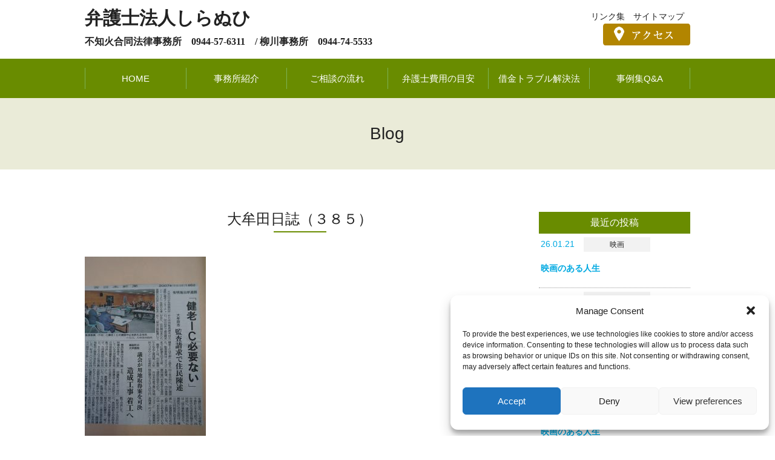

--- FILE ---
content_type: text/html; charset=UTF-8
request_url: https://shiranuhi-law.com/blog/nagao-blog/444.html
body_size: 50738
content:
<!DOCTYPE html>
<html lang="ja">
<head>
<meta charset="UTF-8">

<title>大牟田日誌（３８５） | 弁護士法人しらぬひ　大牟田不知火合同法律事務所 柳川事務所</title>
<meta name="Keywords" content="大牟田日誌（３８５） , 借金,多重債務,大牟田,柳川,弁護士,相談,離婚,遺産相続,刑事,民事,不知火合同法律事務所" />
<meta name="Description" content="大牟田日誌（３８５） | 暮らしの中の権利を守る、福岡県大牟田市・柳川市の法律事務所です。" />
<meta name="viewport" content="width=device-width, initial-scale=1">
<meta http-equiv="X-UA-Compatible" content="IE=edge"
<link rel="shortcut icon" href="https://shiranuhi-law.com/wordpress/wp-content/themes/shiranuhi-law/images/favicon.ico">
<link rel="stylesheet" href="https://shiranuhi-law.com/wordpress/wp-content/themes/shiranuhi-law/style.css" media="screen">
<script src="https://ajax.googleapis.com/ajax/libs/jquery/1.11.2/jquery.min.js"></script>
<script src="https://shiranuhi-law.com/wordpress/wp-content/themes/shiranuhi-law/js/to-top.js"></script><script>
$(function(){
   $('a[href^=#]').click(function() {
      var speed = 400; 
      var href= $(this).attr("href");
      var target = $(href == "#" || href == "" ? 'html' : href);
      var position = target.offset().top;
      $('body,html').animate({scrollTop:position}, speed, 'swing');
      return false;
   });
});
</script>
<script>
    $(function(){
        var device = navigator.userAgent;
        if((device.indexOf('iPhone') > 0 && device.indexOf('iPad') == -1) || device.indexOf('iPod') > 0 || device.indexOf('Android') > 0){
            $(".tel").wrap('<a href="tel:0944576311"></a>');
        }
    });
</script>
<script>
    $(function(){
        $(".globNav-toggle").on("click", function() {
            $(this).next().slideToggle();
        });
    });
</script>
<script type="text/javascript">
jQuery(function($) {  
var nav    = $('#globalnavi'),
    offset = nav.offset();  
$(window).scroll(function () {
  if($(window).scrollTop() > offset.top) {
    nav.addClass('fixed');
  } else {
    nav.removeClass('fixed');
  }
});  
});
</script>
<script type="text/javascript">
/* <![CDATA[ */
window.JetpackScriptData = {"site":{"icon":"","title":"弁護士法人しらぬひ　大牟田不知火合同法律事務所 柳川事務所","host":"unknown","is_wpcom_platform":false}};
/* ]]> */
</script>
<meta name='robots' content='max-image-preview:large' />
<link rel="alternate" type="application/rss+xml" title="弁護士法人しらぬひ　大牟田不知火合同法律事務所 柳川事務所 &raquo; フィード" href="https://shiranuhi-law.com/wordpress/feed" />
<link rel="alternate" type="application/rss+xml" title="弁護士法人しらぬひ　大牟田不知火合同法律事務所 柳川事務所 &raquo; コメントフィード" href="https://shiranuhi-law.com/wordpress/comments/feed" />
<link rel="alternate" type="application/rss+xml" title="弁護士法人しらぬひ　大牟田不知火合同法律事務所 柳川事務所 &raquo; 大牟田日誌（３８５） のコメントのフィード" href="https://shiranuhi-law.com/wordpress/blog/nagao-blog/444.html/feed" />
<link rel="alternate" title="oEmbed (JSON)" type="application/json+oembed" href="https://shiranuhi-law.com/wordpress/wp-json/oembed/1.0/embed?url=https%3A%2F%2Fshiranuhi-law.com%2Fwordpress%2Fblog%2Fnagao-blog%2F444.html" />
<link rel="alternate" title="oEmbed (XML)" type="text/xml+oembed" href="https://shiranuhi-law.com/wordpress/wp-json/oembed/1.0/embed?url=https%3A%2F%2Fshiranuhi-law.com%2Fwordpress%2Fblog%2Fnagao-blog%2F444.html&#038;format=xml" />
<style id='wp-img-auto-sizes-contain-inline-css' type='text/css'>
img:is([sizes=auto i],[sizes^="auto," i]){contain-intrinsic-size:3000px 1500px}
/*# sourceURL=wp-img-auto-sizes-contain-inline-css */
</style>
<style id='wp-emoji-styles-inline-css' type='text/css'>

	img.wp-smiley, img.emoji {
		display: inline !important;
		border: none !important;
		box-shadow: none !important;
		height: 1em !important;
		width: 1em !important;
		margin: 0 0.07em !important;
		vertical-align: -0.1em !important;
		background: none !important;
		padding: 0 !important;
	}
/*# sourceURL=wp-emoji-styles-inline-css */
</style>
<style id='wp-block-library-inline-css' type='text/css'>
:root{--wp-block-synced-color:#7a00df;--wp-block-synced-color--rgb:122,0,223;--wp-bound-block-color:var(--wp-block-synced-color);--wp-editor-canvas-background:#ddd;--wp-admin-theme-color:#007cba;--wp-admin-theme-color--rgb:0,124,186;--wp-admin-theme-color-darker-10:#006ba1;--wp-admin-theme-color-darker-10--rgb:0,107,160.5;--wp-admin-theme-color-darker-20:#005a87;--wp-admin-theme-color-darker-20--rgb:0,90,135;--wp-admin-border-width-focus:2px}@media (min-resolution:192dpi){:root{--wp-admin-border-width-focus:1.5px}}.wp-element-button{cursor:pointer}:root .has-very-light-gray-background-color{background-color:#eee}:root .has-very-dark-gray-background-color{background-color:#313131}:root .has-very-light-gray-color{color:#eee}:root .has-very-dark-gray-color{color:#313131}:root .has-vivid-green-cyan-to-vivid-cyan-blue-gradient-background{background:linear-gradient(135deg,#00d084,#0693e3)}:root .has-purple-crush-gradient-background{background:linear-gradient(135deg,#34e2e4,#4721fb 50%,#ab1dfe)}:root .has-hazy-dawn-gradient-background{background:linear-gradient(135deg,#faaca8,#dad0ec)}:root .has-subdued-olive-gradient-background{background:linear-gradient(135deg,#fafae1,#67a671)}:root .has-atomic-cream-gradient-background{background:linear-gradient(135deg,#fdd79a,#004a59)}:root .has-nightshade-gradient-background{background:linear-gradient(135deg,#330968,#31cdcf)}:root .has-midnight-gradient-background{background:linear-gradient(135deg,#020381,#2874fc)}:root{--wp--preset--font-size--normal:16px;--wp--preset--font-size--huge:42px}.has-regular-font-size{font-size:1em}.has-larger-font-size{font-size:2.625em}.has-normal-font-size{font-size:var(--wp--preset--font-size--normal)}.has-huge-font-size{font-size:var(--wp--preset--font-size--huge)}.has-text-align-center{text-align:center}.has-text-align-left{text-align:left}.has-text-align-right{text-align:right}.has-fit-text{white-space:nowrap!important}#end-resizable-editor-section{display:none}.aligncenter{clear:both}.items-justified-left{justify-content:flex-start}.items-justified-center{justify-content:center}.items-justified-right{justify-content:flex-end}.items-justified-space-between{justify-content:space-between}.screen-reader-text{border:0;clip-path:inset(50%);height:1px;margin:-1px;overflow:hidden;padding:0;position:absolute;width:1px;word-wrap:normal!important}.screen-reader-text:focus{background-color:#ddd;clip-path:none;color:#444;display:block;font-size:1em;height:auto;left:5px;line-height:normal;padding:15px 23px 14px;text-decoration:none;top:5px;width:auto;z-index:100000}html :where(.has-border-color){border-style:solid}html :where([style*=border-top-color]){border-top-style:solid}html :where([style*=border-right-color]){border-right-style:solid}html :where([style*=border-bottom-color]){border-bottom-style:solid}html :where([style*=border-left-color]){border-left-style:solid}html :where([style*=border-width]){border-style:solid}html :where([style*=border-top-width]){border-top-style:solid}html :where([style*=border-right-width]){border-right-style:solid}html :where([style*=border-bottom-width]){border-bottom-style:solid}html :where([style*=border-left-width]){border-left-style:solid}html :where(img[class*=wp-image-]){height:auto;max-width:100%}:where(figure){margin:0 0 1em}html :where(.is-position-sticky){--wp-admin--admin-bar--position-offset:var(--wp-admin--admin-bar--height,0px)}@media screen and (max-width:600px){html :where(.is-position-sticky){--wp-admin--admin-bar--position-offset:0px}}

/*# sourceURL=wp-block-library-inline-css */
</style><style id='global-styles-inline-css' type='text/css'>
:root{--wp--preset--aspect-ratio--square: 1;--wp--preset--aspect-ratio--4-3: 4/3;--wp--preset--aspect-ratio--3-4: 3/4;--wp--preset--aspect-ratio--3-2: 3/2;--wp--preset--aspect-ratio--2-3: 2/3;--wp--preset--aspect-ratio--16-9: 16/9;--wp--preset--aspect-ratio--9-16: 9/16;--wp--preset--color--black: #000000;--wp--preset--color--cyan-bluish-gray: #abb8c3;--wp--preset--color--white: #ffffff;--wp--preset--color--pale-pink: #f78da7;--wp--preset--color--vivid-red: #cf2e2e;--wp--preset--color--luminous-vivid-orange: #ff6900;--wp--preset--color--luminous-vivid-amber: #fcb900;--wp--preset--color--light-green-cyan: #7bdcb5;--wp--preset--color--vivid-green-cyan: #00d084;--wp--preset--color--pale-cyan-blue: #8ed1fc;--wp--preset--color--vivid-cyan-blue: #0693e3;--wp--preset--color--vivid-purple: #9b51e0;--wp--preset--gradient--vivid-cyan-blue-to-vivid-purple: linear-gradient(135deg,rgb(6,147,227) 0%,rgb(155,81,224) 100%);--wp--preset--gradient--light-green-cyan-to-vivid-green-cyan: linear-gradient(135deg,rgb(122,220,180) 0%,rgb(0,208,130) 100%);--wp--preset--gradient--luminous-vivid-amber-to-luminous-vivid-orange: linear-gradient(135deg,rgb(252,185,0) 0%,rgb(255,105,0) 100%);--wp--preset--gradient--luminous-vivid-orange-to-vivid-red: linear-gradient(135deg,rgb(255,105,0) 0%,rgb(207,46,46) 100%);--wp--preset--gradient--very-light-gray-to-cyan-bluish-gray: linear-gradient(135deg,rgb(238,238,238) 0%,rgb(169,184,195) 100%);--wp--preset--gradient--cool-to-warm-spectrum: linear-gradient(135deg,rgb(74,234,220) 0%,rgb(151,120,209) 20%,rgb(207,42,186) 40%,rgb(238,44,130) 60%,rgb(251,105,98) 80%,rgb(254,248,76) 100%);--wp--preset--gradient--blush-light-purple: linear-gradient(135deg,rgb(255,206,236) 0%,rgb(152,150,240) 100%);--wp--preset--gradient--blush-bordeaux: linear-gradient(135deg,rgb(254,205,165) 0%,rgb(254,45,45) 50%,rgb(107,0,62) 100%);--wp--preset--gradient--luminous-dusk: linear-gradient(135deg,rgb(255,203,112) 0%,rgb(199,81,192) 50%,rgb(65,88,208) 100%);--wp--preset--gradient--pale-ocean: linear-gradient(135deg,rgb(255,245,203) 0%,rgb(182,227,212) 50%,rgb(51,167,181) 100%);--wp--preset--gradient--electric-grass: linear-gradient(135deg,rgb(202,248,128) 0%,rgb(113,206,126) 100%);--wp--preset--gradient--midnight: linear-gradient(135deg,rgb(2,3,129) 0%,rgb(40,116,252) 100%);--wp--preset--font-size--small: 13px;--wp--preset--font-size--medium: 20px;--wp--preset--font-size--large: 36px;--wp--preset--font-size--x-large: 42px;--wp--preset--spacing--20: 0.44rem;--wp--preset--spacing--30: 0.67rem;--wp--preset--spacing--40: 1rem;--wp--preset--spacing--50: 1.5rem;--wp--preset--spacing--60: 2.25rem;--wp--preset--spacing--70: 3.38rem;--wp--preset--spacing--80: 5.06rem;--wp--preset--shadow--natural: 6px 6px 9px rgba(0, 0, 0, 0.2);--wp--preset--shadow--deep: 12px 12px 50px rgba(0, 0, 0, 0.4);--wp--preset--shadow--sharp: 6px 6px 0px rgba(0, 0, 0, 0.2);--wp--preset--shadow--outlined: 6px 6px 0px -3px rgb(255, 255, 255), 6px 6px rgb(0, 0, 0);--wp--preset--shadow--crisp: 6px 6px 0px rgb(0, 0, 0);}:where(.is-layout-flex){gap: 0.5em;}:where(.is-layout-grid){gap: 0.5em;}body .is-layout-flex{display: flex;}.is-layout-flex{flex-wrap: wrap;align-items: center;}.is-layout-flex > :is(*, div){margin: 0;}body .is-layout-grid{display: grid;}.is-layout-grid > :is(*, div){margin: 0;}:where(.wp-block-columns.is-layout-flex){gap: 2em;}:where(.wp-block-columns.is-layout-grid){gap: 2em;}:where(.wp-block-post-template.is-layout-flex){gap: 1.25em;}:where(.wp-block-post-template.is-layout-grid){gap: 1.25em;}.has-black-color{color: var(--wp--preset--color--black) !important;}.has-cyan-bluish-gray-color{color: var(--wp--preset--color--cyan-bluish-gray) !important;}.has-white-color{color: var(--wp--preset--color--white) !important;}.has-pale-pink-color{color: var(--wp--preset--color--pale-pink) !important;}.has-vivid-red-color{color: var(--wp--preset--color--vivid-red) !important;}.has-luminous-vivid-orange-color{color: var(--wp--preset--color--luminous-vivid-orange) !important;}.has-luminous-vivid-amber-color{color: var(--wp--preset--color--luminous-vivid-amber) !important;}.has-light-green-cyan-color{color: var(--wp--preset--color--light-green-cyan) !important;}.has-vivid-green-cyan-color{color: var(--wp--preset--color--vivid-green-cyan) !important;}.has-pale-cyan-blue-color{color: var(--wp--preset--color--pale-cyan-blue) !important;}.has-vivid-cyan-blue-color{color: var(--wp--preset--color--vivid-cyan-blue) !important;}.has-vivid-purple-color{color: var(--wp--preset--color--vivid-purple) !important;}.has-black-background-color{background-color: var(--wp--preset--color--black) !important;}.has-cyan-bluish-gray-background-color{background-color: var(--wp--preset--color--cyan-bluish-gray) !important;}.has-white-background-color{background-color: var(--wp--preset--color--white) !important;}.has-pale-pink-background-color{background-color: var(--wp--preset--color--pale-pink) !important;}.has-vivid-red-background-color{background-color: var(--wp--preset--color--vivid-red) !important;}.has-luminous-vivid-orange-background-color{background-color: var(--wp--preset--color--luminous-vivid-orange) !important;}.has-luminous-vivid-amber-background-color{background-color: var(--wp--preset--color--luminous-vivid-amber) !important;}.has-light-green-cyan-background-color{background-color: var(--wp--preset--color--light-green-cyan) !important;}.has-vivid-green-cyan-background-color{background-color: var(--wp--preset--color--vivid-green-cyan) !important;}.has-pale-cyan-blue-background-color{background-color: var(--wp--preset--color--pale-cyan-blue) !important;}.has-vivid-cyan-blue-background-color{background-color: var(--wp--preset--color--vivid-cyan-blue) !important;}.has-vivid-purple-background-color{background-color: var(--wp--preset--color--vivid-purple) !important;}.has-black-border-color{border-color: var(--wp--preset--color--black) !important;}.has-cyan-bluish-gray-border-color{border-color: var(--wp--preset--color--cyan-bluish-gray) !important;}.has-white-border-color{border-color: var(--wp--preset--color--white) !important;}.has-pale-pink-border-color{border-color: var(--wp--preset--color--pale-pink) !important;}.has-vivid-red-border-color{border-color: var(--wp--preset--color--vivid-red) !important;}.has-luminous-vivid-orange-border-color{border-color: var(--wp--preset--color--luminous-vivid-orange) !important;}.has-luminous-vivid-amber-border-color{border-color: var(--wp--preset--color--luminous-vivid-amber) !important;}.has-light-green-cyan-border-color{border-color: var(--wp--preset--color--light-green-cyan) !important;}.has-vivid-green-cyan-border-color{border-color: var(--wp--preset--color--vivid-green-cyan) !important;}.has-pale-cyan-blue-border-color{border-color: var(--wp--preset--color--pale-cyan-blue) !important;}.has-vivid-cyan-blue-border-color{border-color: var(--wp--preset--color--vivid-cyan-blue) !important;}.has-vivid-purple-border-color{border-color: var(--wp--preset--color--vivid-purple) !important;}.has-vivid-cyan-blue-to-vivid-purple-gradient-background{background: var(--wp--preset--gradient--vivid-cyan-blue-to-vivid-purple) !important;}.has-light-green-cyan-to-vivid-green-cyan-gradient-background{background: var(--wp--preset--gradient--light-green-cyan-to-vivid-green-cyan) !important;}.has-luminous-vivid-amber-to-luminous-vivid-orange-gradient-background{background: var(--wp--preset--gradient--luminous-vivid-amber-to-luminous-vivid-orange) !important;}.has-luminous-vivid-orange-to-vivid-red-gradient-background{background: var(--wp--preset--gradient--luminous-vivid-orange-to-vivid-red) !important;}.has-very-light-gray-to-cyan-bluish-gray-gradient-background{background: var(--wp--preset--gradient--very-light-gray-to-cyan-bluish-gray) !important;}.has-cool-to-warm-spectrum-gradient-background{background: var(--wp--preset--gradient--cool-to-warm-spectrum) !important;}.has-blush-light-purple-gradient-background{background: var(--wp--preset--gradient--blush-light-purple) !important;}.has-blush-bordeaux-gradient-background{background: var(--wp--preset--gradient--blush-bordeaux) !important;}.has-luminous-dusk-gradient-background{background: var(--wp--preset--gradient--luminous-dusk) !important;}.has-pale-ocean-gradient-background{background: var(--wp--preset--gradient--pale-ocean) !important;}.has-electric-grass-gradient-background{background: var(--wp--preset--gradient--electric-grass) !important;}.has-midnight-gradient-background{background: var(--wp--preset--gradient--midnight) !important;}.has-small-font-size{font-size: var(--wp--preset--font-size--small) !important;}.has-medium-font-size{font-size: var(--wp--preset--font-size--medium) !important;}.has-large-font-size{font-size: var(--wp--preset--font-size--large) !important;}.has-x-large-font-size{font-size: var(--wp--preset--font-size--x-large) !important;}
/*# sourceURL=global-styles-inline-css */
</style>

<style id='classic-theme-styles-inline-css' type='text/css'>
/*! This file is auto-generated */
.wp-block-button__link{color:#fff;background-color:#32373c;border-radius:9999px;box-shadow:none;text-decoration:none;padding:calc(.667em + 2px) calc(1.333em + 2px);font-size:1.125em}.wp-block-file__button{background:#32373c;color:#fff;text-decoration:none}
/*# sourceURL=/wp-includes/css/classic-themes.min.css */
</style>
<link rel='stylesheet' id='cmplz-general-css' href='https://shiranuhi-law.com/wordpress/wp-content/plugins/complianz-gdpr/assets/css/cookieblocker.min.css?ver=1752550563' type='text/css' media='all' />
<link rel='stylesheet' id='wp-pagenavi-css' href='https://shiranuhi-law.com/wordpress/wp-content/plugins/wp-pagenavi/pagenavi-css.css?ver=2.70' type='text/css' media='all' />
<link rel="https://api.w.org/" href="https://shiranuhi-law.com/wordpress/wp-json/" /><link rel="alternate" title="JSON" type="application/json" href="https://shiranuhi-law.com/wordpress/wp-json/wp/v2/posts/444" /><link rel="EditURI" type="application/rsd+xml" title="RSD" href="https://shiranuhi-law.com/wordpress/xmlrpc.php?rsd" />
<link rel="canonical" href="https://shiranuhi-law.com/wordpress/blog/nagao-blog/444.html" />
			<style>.cmplz-hidden {
					display: none !important;
				}</style></head>
	
<body data-rsssl=1 class="wp-singular post-template-default single single-post postid-444 single-format-standard wp-theme-shiranuhi-law">
<!--header -->
<header id="header" role="banner" class="c_fix inner">
<div class="left">
<h1><a href="https://shiranuhi-law.com/wordpress">弁護士法人しらぬひ</a></h1>
<p class="strong16 min s_none">不知火合同法律事務所　0944-57-6311　/ 柳川事務所　0944-74-5533</p>
</div>
<div class="right mb5">
<ul class="inline s_none h_link">
<li><a href="https://shiranuhi-law.com/wordpress/links">リンク集</a></li>
<li><a href="https://shiranuhi-law.com/wordpress/sitemap">サイトマップ</a></li>
</ul>
<p class="t_right"><a href="https://shiranuhi-law.com/wordpress/about"><img src="https://shiranuhi-law.com/wordpress/wp-content/themes/shiranuhi-law/images/bt_access.png" alt="アクセス"/></a></p>
</div>
</header>
<!--/header -->

<!--nav -->
<nav id="globalnavi" role="navigation" class="globNav-row">
<span class="globNav-toggle">MENU</span>
<ul class="clearfix globNav-inner">
<li class="active"><a href="https://shiranuhi-law.com/wordpress">HOME</a></li>
<li><a href="https://shiranuhi-law.com/wordpress/about">事務所紹介</a></li>
<li><a href="https://shiranuhi-law.com/wordpress/flow">ご相談の流れ</a></li>
<li><a href="https://shiranuhi-law.com/wordpress/price">弁護士費用の目安</a></li>
<li><a href="https://shiranuhi-law.com/wordpress/trouble">借金トラブル解決法</a></li>
<li><a href="http://mblg.tv/shiranuhi/" target="_blank">事例集Q&amp;A</a></li>
<li class="p_none"><a href="https://shiranuhi-law.com/wordpress/links">リンク集</a></li>
<li class="p_none"><a href="https://shiranuhi-law.com/wordpress/contact">お問い合わせ</a></li>
<li class="p_none"><a href="https://shiranuhi-law.com/wordpress/sitemap">サイトマップ</a></li>
</ul>
</nav>
<!--/nav -->	

<!--pagetitle-->
<div class="page_title">
<h2>Blog</h2>
</div>
<!--/pagetitle-->

<!--contents -->
<div id="contents" class="c_fix inner mt70">
<div id="main" role="main">
<h3 class="title">大牟田日誌（３８５）</h3>
<p><img fetchpriority="high" decoding="async" width="200" height="300" class="alignnone size-medium wp-image-445" alt="" src="https://shiranuhi-law.com/wordpress/wp-content/uploads/2018/09/大牟田日誌385-1-200x300.jpg" srcset="https://shiranuhi-law.com/wordpress/wp-content/uploads/2018/09/大牟田日誌385-1-200x300.jpg 200w, https://shiranuhi-law.com/wordpress/wp-content/uploads/2018/09/大牟田日誌385-1.jpg 300w" sizes="(max-width: 200px) 100vw, 200px" /></p>
<p>&nbsp;</p>
<p>沿岸道路に大牟田市が４億円もかけて新しくインターチェンジをつくるのはムダではないかと問題提起しました。</p>
<p>&nbsp;</p>
<p>&nbsp;</p>
<p><img decoding="async" width="300" height="200" class="alignnone size-medium wp-image-446" alt="" src="https://shiranuhi-law.com/wordpress/wp-content/uploads/2018/09/大牟田日誌385-2-300x200.jpg" srcset="https://shiranuhi-law.com/wordpress/wp-content/uploads/2018/09/大牟田日誌385-2-300x200.jpg 300w, https://shiranuhi-law.com/wordpress/wp-content/uploads/2018/09/大牟田日誌385-2.jpg 450w" sizes="(max-width: 300px) 100vw, 300px" /></p>
<p>&nbsp;</p>
<p>日本の自衛隊がイラクでした「成果」は、今ではどうなっているのでしょうか。</p>
<div class="mt40 c_fix"> <p class="oldpage left">
<< <a href="https://shiranuhi-law.com/wordpress/blog/nagao-blog/440.html" rel="prev">前の記事</a></p><p class="newpage right">
<a href="https://shiranuhi-law.com/wordpress/blog/nagao-blog/448.html" rel="next">次の記事</a> >></p>
</div>
</div>
<!-- sidebar -->
<aside id="side">
<h3>最近の投稿</h3>
<ul>
<li>
<a href="https://shiranuhi-law.com/wordpress/blog/nagao-blog/6062.html">
<p><time datetime="2026-01-21">26.01.21</time><span>映画</span></p>
<h4>映画のある人生</h4>
</a>
</li>
<li>
<a href="https://shiranuhi-law.com/wordpress/blog/nagao-blog/6060.html">
<p><time datetime="2026-01-20">26.01.20</time><span>映画</span></p>
<h4>映画のある人生</h4>
</a>
</li>
<li>
<a href="https://shiranuhi-law.com/wordpress/new/6052.html">
<p><time datetime="2025-12-23">25.12.23</time><span>お知らせ</span></p>
<h4>年末年始のお知らせ</h4>
</a>
</li>
<li>
<a href="https://shiranuhi-law.com/wordpress/blog/nagao-blog/6046.html">
<p><time datetime="2025-11-18">25.11.18</time><span>映画</span></p>
<h4>映画のある人生</h4>
</a>
</li>
<li>
<a href="https://shiranuhi-law.com/wordpress/blog/nagao-blog/6040.html">
<p><time datetime="2025-09-01">25.09.01</time><span>映画</span></p>
<h4>映画のある人生</h4>
</a>
</li>
</ul>
<div id="categories-2" class="widget widget_categories"><h3>カテゴリー</h3>
			<ul>
					<li class="cat-item cat-item-14"><a href="https://shiranuhi-law.com/wordpress/./blog">ブログ</a>
<ul class='children'>
	<li class="cat-item cat-item-13"><a href="https://shiranuhi-law.com/wordpress/./blog/kuwahara-blog">桑原弁護士のブログ</a>
</li>
	<li class="cat-item cat-item-4"><a href="https://shiranuhi-law.com/wordpress/./blog/nagao-blog">永尾弁護士のブログ</a>
	<ul class='children'>
	<li class="cat-item cat-item-10"><a href="https://shiranuhi-law.com/wordpress/./blog/nagao-blog/%e3%81%9d%e3%81%ae%e4%bb%96">その他</a>
</li>
	<li class="cat-item cat-item-8"><a href="https://shiranuhi-law.com/wordpress/./blog/nagao-blog/%e6%97%85%e8%a1%8c">旅行</a>
</li>
	<li class="cat-item cat-item-5"><a href="https://shiranuhi-law.com/wordpress/./blog/nagao-blog/%e6%97%a5%e8%aa%8c">日誌</a>
</li>
	<li class="cat-item cat-item-11"><a href="https://shiranuhi-law.com/wordpress/./blog/nagao-blog/%e6%98%a0%e7%94%bb">映画</a>
</li>
	<li class="cat-item cat-item-9"><a href="https://shiranuhi-law.com/wordpress/./blog/nagao-blog/%e8%8a%b1">花</a>
</li>
	</ul>
</li>
</ul>
</li>
	<li class="cat-item cat-item-1"><a href="https://shiranuhi-law.com/wordpress/./new">新着情報</a>
<ul class='children'>
	<li class="cat-item cat-item-2"><a href="https://shiranuhi-law.com/wordpress/./new/news">お知らせ</a>
</li>
	<li class="cat-item cat-item-3"><a href="https://shiranuhi-law.com/wordpress/./new/topics">トピックス</a>
</li>
</ul>
</li>
	<li class="cat-item cat-item-15"><a href="https://shiranuhi-law.com/wordpress/./%e6%98%a0%e7%94%bb-2">映画</a>
</li>
			</ul>

			</div><div id="archives-2" class="widget widget_archive"><h3>アーカイブ</h3>		<label class="screen-reader-text" for="archives-dropdown-2">アーカイブ</label>
		<select id="archives-dropdown-2" name="archive-dropdown">
			
			<option value="">月を選択</option>
				<option value='https://shiranuhi-law.com/wordpress/date/2026/01'> 2026年1月 </option>
	<option value='https://shiranuhi-law.com/wordpress/date/2025/12'> 2025年12月 </option>
	<option value='https://shiranuhi-law.com/wordpress/date/2025/11'> 2025年11月 </option>
	<option value='https://shiranuhi-law.com/wordpress/date/2025/09'> 2025年9月 </option>
	<option value='https://shiranuhi-law.com/wordpress/date/2025/08'> 2025年8月 </option>
	<option value='https://shiranuhi-law.com/wordpress/date/2025/07'> 2025年7月 </option>
	<option value='https://shiranuhi-law.com/wordpress/date/2025/05'> 2025年5月 </option>
	<option value='https://shiranuhi-law.com/wordpress/date/2025/04'> 2025年4月 </option>
	<option value='https://shiranuhi-law.com/wordpress/date/2025/02'> 2025年2月 </option>
	<option value='https://shiranuhi-law.com/wordpress/date/2025/01'> 2025年1月 </option>
	<option value='https://shiranuhi-law.com/wordpress/date/2024/12'> 2024年12月 </option>
	<option value='https://shiranuhi-law.com/wordpress/date/2024/10'> 2024年10月 </option>
	<option value='https://shiranuhi-law.com/wordpress/date/2024/09'> 2024年9月 </option>
	<option value='https://shiranuhi-law.com/wordpress/date/2024/08'> 2024年8月 </option>
	<option value='https://shiranuhi-law.com/wordpress/date/2024/07'> 2024年7月 </option>
	<option value='https://shiranuhi-law.com/wordpress/date/2024/06'> 2024年6月 </option>
	<option value='https://shiranuhi-law.com/wordpress/date/2024/05'> 2024年5月 </option>
	<option value='https://shiranuhi-law.com/wordpress/date/2024/04'> 2024年4月 </option>
	<option value='https://shiranuhi-law.com/wordpress/date/2024/03'> 2024年3月 </option>
	<option value='https://shiranuhi-law.com/wordpress/date/2024/01'> 2024年1月 </option>
	<option value='https://shiranuhi-law.com/wordpress/date/2023/12'> 2023年12月 </option>
	<option value='https://shiranuhi-law.com/wordpress/date/2023/10'> 2023年10月 </option>
	<option value='https://shiranuhi-law.com/wordpress/date/2023/09'> 2023年9月 </option>
	<option value='https://shiranuhi-law.com/wordpress/date/2023/08'> 2023年8月 </option>
	<option value='https://shiranuhi-law.com/wordpress/date/2023/07'> 2023年7月 </option>
	<option value='https://shiranuhi-law.com/wordpress/date/2023/06'> 2023年6月 </option>
	<option value='https://shiranuhi-law.com/wordpress/date/2023/05'> 2023年5月 </option>
	<option value='https://shiranuhi-law.com/wordpress/date/2023/04'> 2023年4月 </option>
	<option value='https://shiranuhi-law.com/wordpress/date/2023/03'> 2023年3月 </option>
	<option value='https://shiranuhi-law.com/wordpress/date/2023/02'> 2023年2月 </option>
	<option value='https://shiranuhi-law.com/wordpress/date/2023/01'> 2023年1月 </option>
	<option value='https://shiranuhi-law.com/wordpress/date/2022/12'> 2022年12月 </option>
	<option value='https://shiranuhi-law.com/wordpress/date/2022/11'> 2022年11月 </option>
	<option value='https://shiranuhi-law.com/wordpress/date/2022/10'> 2022年10月 </option>
	<option value='https://shiranuhi-law.com/wordpress/date/2022/09'> 2022年9月 </option>
	<option value='https://shiranuhi-law.com/wordpress/date/2022/08'> 2022年8月 </option>
	<option value='https://shiranuhi-law.com/wordpress/date/2022/07'> 2022年7月 </option>
	<option value='https://shiranuhi-law.com/wordpress/date/2022/06'> 2022年6月 </option>
	<option value='https://shiranuhi-law.com/wordpress/date/2022/05'> 2022年5月 </option>
	<option value='https://shiranuhi-law.com/wordpress/date/2022/04'> 2022年4月 </option>
	<option value='https://shiranuhi-law.com/wordpress/date/2022/03'> 2022年3月 </option>
	<option value='https://shiranuhi-law.com/wordpress/date/2022/02'> 2022年2月 </option>
	<option value='https://shiranuhi-law.com/wordpress/date/2022/01'> 2022年1月 </option>
	<option value='https://shiranuhi-law.com/wordpress/date/2021/12'> 2021年12月 </option>
	<option value='https://shiranuhi-law.com/wordpress/date/2021/11'> 2021年11月 </option>
	<option value='https://shiranuhi-law.com/wordpress/date/2021/10'> 2021年10月 </option>
	<option value='https://shiranuhi-law.com/wordpress/date/2021/09'> 2021年9月 </option>
	<option value='https://shiranuhi-law.com/wordpress/date/2021/08'> 2021年8月 </option>
	<option value='https://shiranuhi-law.com/wordpress/date/2021/07'> 2021年7月 </option>
	<option value='https://shiranuhi-law.com/wordpress/date/2021/06'> 2021年6月 </option>
	<option value='https://shiranuhi-law.com/wordpress/date/2021/05'> 2021年5月 </option>
	<option value='https://shiranuhi-law.com/wordpress/date/2021/04'> 2021年4月 </option>
	<option value='https://shiranuhi-law.com/wordpress/date/2021/03'> 2021年3月 </option>
	<option value='https://shiranuhi-law.com/wordpress/date/2021/02'> 2021年2月 </option>
	<option value='https://shiranuhi-law.com/wordpress/date/2021/01'> 2021年1月 </option>
	<option value='https://shiranuhi-law.com/wordpress/date/2020/12'> 2020年12月 </option>
	<option value='https://shiranuhi-law.com/wordpress/date/2020/11'> 2020年11月 </option>
	<option value='https://shiranuhi-law.com/wordpress/date/2020/10'> 2020年10月 </option>
	<option value='https://shiranuhi-law.com/wordpress/date/2020/09'> 2020年9月 </option>
	<option value='https://shiranuhi-law.com/wordpress/date/2020/08'> 2020年8月 </option>
	<option value='https://shiranuhi-law.com/wordpress/date/2020/07'> 2020年7月 </option>
	<option value='https://shiranuhi-law.com/wordpress/date/2020/06'> 2020年6月 </option>
	<option value='https://shiranuhi-law.com/wordpress/date/2020/05'> 2020年5月 </option>
	<option value='https://shiranuhi-law.com/wordpress/date/2020/04'> 2020年4月 </option>
	<option value='https://shiranuhi-law.com/wordpress/date/2020/03'> 2020年3月 </option>
	<option value='https://shiranuhi-law.com/wordpress/date/2020/02'> 2020年2月 </option>
	<option value='https://shiranuhi-law.com/wordpress/date/2020/01'> 2020年1月 </option>
	<option value='https://shiranuhi-law.com/wordpress/date/2019/12'> 2019年12月 </option>
	<option value='https://shiranuhi-law.com/wordpress/date/2019/11'> 2019年11月 </option>
	<option value='https://shiranuhi-law.com/wordpress/date/2019/10'> 2019年10月 </option>
	<option value='https://shiranuhi-law.com/wordpress/date/2019/09'> 2019年9月 </option>
	<option value='https://shiranuhi-law.com/wordpress/date/2019/08'> 2019年8月 </option>
	<option value='https://shiranuhi-law.com/wordpress/date/2019/07'> 2019年7月 </option>
	<option value='https://shiranuhi-law.com/wordpress/date/2019/06'> 2019年6月 </option>
	<option value='https://shiranuhi-law.com/wordpress/date/2019/05'> 2019年5月 </option>
	<option value='https://shiranuhi-law.com/wordpress/date/2019/04'> 2019年4月 </option>
	<option value='https://shiranuhi-law.com/wordpress/date/2019/03'> 2019年3月 </option>
	<option value='https://shiranuhi-law.com/wordpress/date/2019/02'> 2019年2月 </option>
	<option value='https://shiranuhi-law.com/wordpress/date/2019/01'> 2019年1月 </option>
	<option value='https://shiranuhi-law.com/wordpress/date/2018/12'> 2018年12月 </option>
	<option value='https://shiranuhi-law.com/wordpress/date/2018/11'> 2018年11月 </option>
	<option value='https://shiranuhi-law.com/wordpress/date/2018/10'> 2018年10月 </option>
	<option value='https://shiranuhi-law.com/wordpress/date/2018/09'> 2018年9月 </option>
	<option value='https://shiranuhi-law.com/wordpress/date/2018/08'> 2018年8月 </option>
	<option value='https://shiranuhi-law.com/wordpress/date/2018/07'> 2018年7月 </option>
	<option value='https://shiranuhi-law.com/wordpress/date/2018/06'> 2018年6月 </option>
	<option value='https://shiranuhi-law.com/wordpress/date/2018/05'> 2018年5月 </option>

		</select>

			<script type="text/javascript">
/* <![CDATA[ */

( ( dropdownId ) => {
	const dropdown = document.getElementById( dropdownId );
	function onSelectChange() {
		setTimeout( () => {
			if ( 'escape' === dropdown.dataset.lastkey ) {
				return;
			}
			if ( dropdown.value ) {
				document.location.href = dropdown.value;
			}
		}, 250 );
	}
	function onKeyUp( event ) {
		if ( 'Escape' === event.key ) {
			dropdown.dataset.lastkey = 'escape';
		} else {
			delete dropdown.dataset.lastkey;
		}
	}
	function onClick() {
		delete dropdown.dataset.lastkey;
	}
	dropdown.addEventListener( 'keyup', onKeyUp );
	dropdown.addEventListener( 'click', onClick );
	dropdown.addEventListener( 'change', onSelectChange );
})( "archives-dropdown-2" );

//# sourceURL=WP_Widget_Archives%3A%3Awidget
/* ]]> */
</script>
</div></aside>
<!-- /sidebar --></div>
<section class="contact_bottom">
<div class="inner t_center">
<h2>大牟田・柳川で弁護士をお探しなら弁護士法人しらぬひへ<br class="br_none">お気軽にお問い合わせください。</h2>
<p class="mt20"><!--<img src="https://shiranuhi-law.com/wordpress/wp-content/themes/shiranuhi-law/images/bt_tel.png" alt="代表　0944-57-6311" class="tel"/>--><a href="https://shiranuhi-law.com/wordpress/contact"><img src="https://shiranuhi-law.com/wordpress/wp-content/themes/shiranuhi-law/images/bt_mail.png" alt="お問い合わせ"/></a></p>
<p class="mt20 size16">大川市・みやま市・大木町の方もお気軽に</p>
</div>
</section>
<footer id="footer" role="contentinfo" class="inner c_fix">
<div class="left">
<h2>弁護士法人しらぬひ</h2>
<table class="mt10">
<tbody>
<tr>
<td class="strong16">【不知火合同法律事務所】</td>
<td class="strong16">【柳川事務所】</td>
</tr>
<tr class="s_none">
<td>福岡県大牟田市不知火町2-1-8<br>オービル2階</td>
<td>福岡県柳川市三橋町下百町204-1<br>荻島第五ビル2F</td>
</tr>
<tr>
<td><img src="https://shiranuhi-law.com/wordpress/wp-content/themes/shiranuhi-law/images/tel_shiranui.jpg" alt="tel 0944-57-6311" class="tel mt10"/></td>
<td><a href="tel:0944745533"><img src="https://shiranuhi-law.com/wordpress/wp-content/themes/shiranuhi-law/images/tel_yanagawa.jpg" alt="tel 0944-74-5533" class="mt10"/></a></td>
</tr>
</tbody>
</table>
</div>
<div class="right">
<ul class="t_right inline">
<li class="active"><a href="https://shiranuhi-law.com/wordpress">HOME</a></li>
<li><a href="https://shiranuhi-law.com/wordpress/about">事務所紹介</a></li>
<li><a href="https://shiranuhi-law.com/wordpress/flow">ご相談の流れ</a></li>
<li><a href="https://shiranuhi-law.com/wordpress/price">弁護士費用の目安</a></li>
<li><a href="https://shiranuhi-law.com/wordpress/trouble">借金トラブル解決法</a></li>
</ul>
<ul class="t_right inline">
<li><a href="http://mblg.tv/shiranuhi/" target="_blank">事例集Q&amp;A</a></li>
<li><a href="https://shiranuhi-law.com/wordpress/links">リンク集</a></li>
<li><a href="https://shiranuhi-law.com/wordpress/contact">お問い合わせ</a></li>
<li><a href="https://shiranuhi-law.com/wordpress/new">新着情報</a></li>
<li><a href="https://shiranuhi-law.com/wordpress/blog">Blog</a></li>
<li><a href="https://shiranuhi-law.com/wordpress/sitemap">サイトマップ</a></li>
</ul>
<p class="cr"><small>Copyright © 不知火合同法律事務所. All Rights Reserved.</small></p>
</div>
</footer>
<div id="page-top">
<p><a id="move-page-top">▲</a></p>
</div>
<script type="speculationrules">
{"prefetch":[{"source":"document","where":{"and":[{"href_matches":"/wordpress/*"},{"not":{"href_matches":["/wordpress/wp-*.php","/wordpress/wp-admin/*","/wordpress/wp-content/uploads/*","/wordpress/wp-content/*","/wordpress/wp-content/plugins/*","/wordpress/wp-content/themes/shiranuhi-law/*","/wordpress/*\\?(.+)"]}},{"not":{"selector_matches":"a[rel~=\"nofollow\"]"}},{"not":{"selector_matches":".no-prefetch, .no-prefetch a"}}]},"eagerness":"conservative"}]}
</script>

<!-- Consent Management powered by Complianz | GDPR/CCPA Cookie Consent https://wordpress.org/plugins/complianz-gdpr -->
<div id="cmplz-cookiebanner-container"><div class="cmplz-cookiebanner cmplz-hidden banner-1 banner-a optin cmplz-bottom-right cmplz-categories-type-view-preferences" aria-modal="true" data-nosnippet="true" role="dialog" aria-live="polite" aria-labelledby="cmplz-header-1-optin" aria-describedby="cmplz-message-1-optin">
	<div class="cmplz-header">
		<div class="cmplz-logo"></div>
		<div class="cmplz-title" id="cmplz-header-1-optin">Manage Consent</div>
		<div class="cmplz-close" tabindex="0" role="button" aria-label="ダイアログを閉じる">
			<svg aria-hidden="true" focusable="false" data-prefix="fas" data-icon="times" class="svg-inline--fa fa-times fa-w-11" role="img" xmlns="http://www.w3.org/2000/svg" viewBox="0 0 352 512"><path fill="currentColor" d="M242.72 256l100.07-100.07c12.28-12.28 12.28-32.19 0-44.48l-22.24-22.24c-12.28-12.28-32.19-12.28-44.48 0L176 189.28 75.93 89.21c-12.28-12.28-32.19-12.28-44.48 0L9.21 111.45c-12.28 12.28-12.28 32.19 0 44.48L109.28 256 9.21 356.07c-12.28 12.28-12.28 32.19 0 44.48l22.24 22.24c12.28 12.28 32.2 12.28 44.48 0L176 322.72l100.07 100.07c12.28 12.28 32.2 12.28 44.48 0l22.24-22.24c12.28-12.28 12.28-32.19 0-44.48L242.72 256z"></path></svg>
		</div>
	</div>

	<div class="cmplz-divider cmplz-divider-header"></div>
	<div class="cmplz-body">
		<div class="cmplz-message" id="cmplz-message-1-optin">To provide the best experiences, we use technologies like cookies to store and/or access device information. Consenting to these technologies will allow us to process data such as browsing behavior or unique IDs on this site. Not consenting or withdrawing consent, may adversely affect certain features and functions.</div>
		<!-- categories start -->
		<div class="cmplz-categories">
			<details class="cmplz-category cmplz-functional" >
				<summary>
						<span class="cmplz-category-header">
							<span class="cmplz-category-title">Functional</span>
							<span class='cmplz-always-active'>
								<span class="cmplz-banner-checkbox">
									<input type="checkbox"
										   id="cmplz-functional-optin"
										   data-category="cmplz_functional"
										   class="cmplz-consent-checkbox cmplz-functional"
										   size="40"
										   value="1"/>
									<label class="cmplz-label" for="cmplz-functional-optin" tabindex="0"><span class="screen-reader-text">Functional</span></label>
								</span>
								Always active							</span>
							<span class="cmplz-icon cmplz-open">
								<svg xmlns="http://www.w3.org/2000/svg" viewBox="0 0 448 512"  height="18" ><path d="M224 416c-8.188 0-16.38-3.125-22.62-9.375l-192-192c-12.5-12.5-12.5-32.75 0-45.25s32.75-12.5 45.25 0L224 338.8l169.4-169.4c12.5-12.5 32.75-12.5 45.25 0s12.5 32.75 0 45.25l-192 192C240.4 412.9 232.2 416 224 416z"/></svg>
							</span>
						</span>
				</summary>
				<div class="cmplz-description">
					<span class="cmplz-description-functional">The technical storage or access is strictly necessary for the legitimate purpose of enabling the use of a specific service explicitly requested by the subscriber or user, or for the sole purpose of carrying out the transmission of a communication over an electronic communications network.</span>
				</div>
			</details>

			<details class="cmplz-category cmplz-preferences" >
				<summary>
						<span class="cmplz-category-header">
							<span class="cmplz-category-title">Preferences</span>
							<span class="cmplz-banner-checkbox">
								<input type="checkbox"
									   id="cmplz-preferences-optin"
									   data-category="cmplz_preferences"
									   class="cmplz-consent-checkbox cmplz-preferences"
									   size="40"
									   value="1"/>
								<label class="cmplz-label" for="cmplz-preferences-optin" tabindex="0"><span class="screen-reader-text">Preferences</span></label>
							</span>
							<span class="cmplz-icon cmplz-open">
								<svg xmlns="http://www.w3.org/2000/svg" viewBox="0 0 448 512"  height="18" ><path d="M224 416c-8.188 0-16.38-3.125-22.62-9.375l-192-192c-12.5-12.5-12.5-32.75 0-45.25s32.75-12.5 45.25 0L224 338.8l169.4-169.4c12.5-12.5 32.75-12.5 45.25 0s12.5 32.75 0 45.25l-192 192C240.4 412.9 232.2 416 224 416z"/></svg>
							</span>
						</span>
				</summary>
				<div class="cmplz-description">
					<span class="cmplz-description-preferences">The technical storage or access is necessary for the legitimate purpose of storing preferences that are not requested by the subscriber or user.</span>
				</div>
			</details>

			<details class="cmplz-category cmplz-statistics" >
				<summary>
						<span class="cmplz-category-header">
							<span class="cmplz-category-title">Statistics</span>
							<span class="cmplz-banner-checkbox">
								<input type="checkbox"
									   id="cmplz-statistics-optin"
									   data-category="cmplz_statistics"
									   class="cmplz-consent-checkbox cmplz-statistics"
									   size="40"
									   value="1"/>
								<label class="cmplz-label" for="cmplz-statistics-optin" tabindex="0"><span class="screen-reader-text">Statistics</span></label>
							</span>
							<span class="cmplz-icon cmplz-open">
								<svg xmlns="http://www.w3.org/2000/svg" viewBox="0 0 448 512"  height="18" ><path d="M224 416c-8.188 0-16.38-3.125-22.62-9.375l-192-192c-12.5-12.5-12.5-32.75 0-45.25s32.75-12.5 45.25 0L224 338.8l169.4-169.4c12.5-12.5 32.75-12.5 45.25 0s12.5 32.75 0 45.25l-192 192C240.4 412.9 232.2 416 224 416z"/></svg>
							</span>
						</span>
				</summary>
				<div class="cmplz-description">
					<span class="cmplz-description-statistics">The technical storage or access that is used exclusively for statistical purposes.</span>
					<span class="cmplz-description-statistics-anonymous">The technical storage or access that is used exclusively for anonymous statistical purposes. Without a subpoena, voluntary compliance on the part of your Internet Service Provider, or additional records from a third party, information stored or retrieved for this purpose alone cannot usually be used to identify you.</span>
				</div>
			</details>
			<details class="cmplz-category cmplz-marketing" >
				<summary>
						<span class="cmplz-category-header">
							<span class="cmplz-category-title">Marketing</span>
							<span class="cmplz-banner-checkbox">
								<input type="checkbox"
									   id="cmplz-marketing-optin"
									   data-category="cmplz_marketing"
									   class="cmplz-consent-checkbox cmplz-marketing"
									   size="40"
									   value="1"/>
								<label class="cmplz-label" for="cmplz-marketing-optin" tabindex="0"><span class="screen-reader-text">Marketing</span></label>
							</span>
							<span class="cmplz-icon cmplz-open">
								<svg xmlns="http://www.w3.org/2000/svg" viewBox="0 0 448 512"  height="18" ><path d="M224 416c-8.188 0-16.38-3.125-22.62-9.375l-192-192c-12.5-12.5-12.5-32.75 0-45.25s32.75-12.5 45.25 0L224 338.8l169.4-169.4c12.5-12.5 32.75-12.5 45.25 0s12.5 32.75 0 45.25l-192 192C240.4 412.9 232.2 416 224 416z"/></svg>
							</span>
						</span>
				</summary>
				<div class="cmplz-description">
					<span class="cmplz-description-marketing">The technical storage or access is required to create user profiles to send advertising, or to track the user on a website or across several websites for similar marketing purposes.</span>
				</div>
			</details>
		</div><!-- categories end -->
			</div>

	<div class="cmplz-links cmplz-information">
		<a class="cmplz-link cmplz-manage-options cookie-statement" href="#" data-relative_url="#cmplz-manage-consent-container">Manage options</a>
		<a class="cmplz-link cmplz-manage-third-parties cookie-statement" href="#" data-relative_url="#cmplz-cookies-overview">Manage services</a>
		<a class="cmplz-link cmplz-manage-vendors tcf cookie-statement" href="#" data-relative_url="#cmplz-tcf-wrapper">Manage {vendor_count} vendors</a>
		<a class="cmplz-link cmplz-external cmplz-read-more-purposes tcf" target="_blank" rel="noopener noreferrer nofollow" href="https://cookiedatabase.org/tcf/purposes/">Read more about these purposes</a>
			</div>

	<div class="cmplz-divider cmplz-footer"></div>

	<div class="cmplz-buttons">
		<button class="cmplz-btn cmplz-accept">Accept</button>
		<button class="cmplz-btn cmplz-deny">Deny</button>
		<button class="cmplz-btn cmplz-view-preferences">View preferences</button>
		<button class="cmplz-btn cmplz-save-preferences">Save preferences</button>
		<a class="cmplz-btn cmplz-manage-options tcf cookie-statement" href="#" data-relative_url="#cmplz-manage-consent-container">View preferences</a>
			</div>

	<div class="cmplz-links cmplz-documents">
		<a class="cmplz-link cookie-statement" href="#" data-relative_url="">{title}</a>
		<a class="cmplz-link privacy-statement" href="#" data-relative_url="">{title}</a>
		<a class="cmplz-link impressum" href="#" data-relative_url="">{title}</a>
			</div>

</div>
</div>
					<div id="cmplz-manage-consent" data-nosnippet="true"><button class="cmplz-btn cmplz-hidden cmplz-manage-consent manage-consent-1">Manage consent</button>

</div><script type="text/javascript" id="cmplz-cookiebanner-js-extra">
/* <![CDATA[ */
var complianz = {"prefix":"cmplz_","user_banner_id":"1","set_cookies":[],"block_ajax_content":"","banner_version":"9","version":"7.4.1","store_consent":"","do_not_track_enabled":"","consenttype":"optin","region":"eu","geoip":"","dismiss_timeout":"","disable_cookiebanner":"","soft_cookiewall":"","dismiss_on_scroll":"","cookie_expiry":"365","url":"https://shiranuhi-law.com/wordpress/wp-json/complianz/v1/","locale":"lang=ja&locale=ja","set_cookies_on_root":"","cookie_domain":"","current_policy_id":"22","cookie_path":"/wordpress/","categories":{"statistics":"statistics","marketing":"marketing"},"tcf_active":"","placeholdertext":"Click to accept {category} cookies and enable this content","css_file":"https://shiranuhi-law.com/wordpress/wp-content/uploads/complianz/css/banner-{banner_id}-{type}.css?v=9","page_links":{"eu":{"cookie-statement":{"title":"","url":"https://shiranuhi-law.com/wordpress/blog/nagao-blog/444.html"}}},"tm_categories":"","forceEnableStats":"","preview":"","clean_cookies":"","aria_label":"Click to accept {category} cookies and enable this content"};
//# sourceURL=cmplz-cookiebanner-js-extra
/* ]]> */
</script>
<script defer type="text/javascript" src="https://shiranuhi-law.com/wordpress/wp-content/plugins/complianz-gdpr/cookiebanner/js/complianz.min.js?ver=1752550564" id="cmplz-cookiebanner-js"></script>
<script id="wp-emoji-settings" type="application/json">
{"baseUrl":"https://s.w.org/images/core/emoji/17.0.2/72x72/","ext":".png","svgUrl":"https://s.w.org/images/core/emoji/17.0.2/svg/","svgExt":".svg","source":{"concatemoji":"https://shiranuhi-law.com/wordpress/wp-includes/js/wp-emoji-release.min.js?ver=b13b4c14f4c20477da41c24fc27084a3"}}
</script>
<script type="module">
/* <![CDATA[ */
/*! This file is auto-generated */
const a=JSON.parse(document.getElementById("wp-emoji-settings").textContent),o=(window._wpemojiSettings=a,"wpEmojiSettingsSupports"),s=["flag","emoji"];function i(e){try{var t={supportTests:e,timestamp:(new Date).valueOf()};sessionStorage.setItem(o,JSON.stringify(t))}catch(e){}}function c(e,t,n){e.clearRect(0,0,e.canvas.width,e.canvas.height),e.fillText(t,0,0);t=new Uint32Array(e.getImageData(0,0,e.canvas.width,e.canvas.height).data);e.clearRect(0,0,e.canvas.width,e.canvas.height),e.fillText(n,0,0);const a=new Uint32Array(e.getImageData(0,0,e.canvas.width,e.canvas.height).data);return t.every((e,t)=>e===a[t])}function p(e,t){e.clearRect(0,0,e.canvas.width,e.canvas.height),e.fillText(t,0,0);var n=e.getImageData(16,16,1,1);for(let e=0;e<n.data.length;e++)if(0!==n.data[e])return!1;return!0}function u(e,t,n,a){switch(t){case"flag":return n(e,"\ud83c\udff3\ufe0f\u200d\u26a7\ufe0f","\ud83c\udff3\ufe0f\u200b\u26a7\ufe0f")?!1:!n(e,"\ud83c\udde8\ud83c\uddf6","\ud83c\udde8\u200b\ud83c\uddf6")&&!n(e,"\ud83c\udff4\udb40\udc67\udb40\udc62\udb40\udc65\udb40\udc6e\udb40\udc67\udb40\udc7f","\ud83c\udff4\u200b\udb40\udc67\u200b\udb40\udc62\u200b\udb40\udc65\u200b\udb40\udc6e\u200b\udb40\udc67\u200b\udb40\udc7f");case"emoji":return!a(e,"\ud83e\u1fac8")}return!1}function f(e,t,n,a){let r;const o=(r="undefined"!=typeof WorkerGlobalScope&&self instanceof WorkerGlobalScope?new OffscreenCanvas(300,150):document.createElement("canvas")).getContext("2d",{willReadFrequently:!0}),s=(o.textBaseline="top",o.font="600 32px Arial",{});return e.forEach(e=>{s[e]=t(o,e,n,a)}),s}function r(e){var t=document.createElement("script");t.src=e,t.defer=!0,document.head.appendChild(t)}a.supports={everything:!0,everythingExceptFlag:!0},new Promise(t=>{let n=function(){try{var e=JSON.parse(sessionStorage.getItem(o));if("object"==typeof e&&"number"==typeof e.timestamp&&(new Date).valueOf()<e.timestamp+604800&&"object"==typeof e.supportTests)return e.supportTests}catch(e){}return null}();if(!n){if("undefined"!=typeof Worker&&"undefined"!=typeof OffscreenCanvas&&"undefined"!=typeof URL&&URL.createObjectURL&&"undefined"!=typeof Blob)try{var e="postMessage("+f.toString()+"("+[JSON.stringify(s),u.toString(),c.toString(),p.toString()].join(",")+"));",a=new Blob([e],{type:"text/javascript"});const r=new Worker(URL.createObjectURL(a),{name:"wpTestEmojiSupports"});return void(r.onmessage=e=>{i(n=e.data),r.terminate(),t(n)})}catch(e){}i(n=f(s,u,c,p))}t(n)}).then(e=>{for(const n in e)a.supports[n]=e[n],a.supports.everything=a.supports.everything&&a.supports[n],"flag"!==n&&(a.supports.everythingExceptFlag=a.supports.everythingExceptFlag&&a.supports[n]);var t;a.supports.everythingExceptFlag=a.supports.everythingExceptFlag&&!a.supports.flag,a.supports.everything||((t=a.source||{}).concatemoji?r(t.concatemoji):t.wpemoji&&t.twemoji&&(r(t.twemoji),r(t.wpemoji)))});
//# sourceURL=https://shiranuhi-law.com/wordpress/wp-includes/js/wp-emoji-loader.min.js
/* ]]> */
</script>
</body>
</html>

--- FILE ---
content_type: text/css
request_url: https://shiranuhi-law.com/wordpress/wp-content/themes/shiranuhi-law/style.css
body_size: 9112
content:
@charset "utf-8";
/* CSS Document */

/*
		Theme Name: 弁護士法人 しらぬひ
*/

@import url(css/common.css);
@import url(css/contents.css);

html, body, div, span, applet, object, iframe,
h1, h2, h3, h4, h5, h6, p, blockquote, pre,
a, abbr, acronym, address, big, cite, code,
del, dfn, em, img, ins, kbd, q, s, samp,
small, strike, strong, sub, sup, tt, var,
b, u, i, center,
dl, dt, dd, ol, ul, li,
fieldset, form, label, legend,
table, caption, tbody, tfoot, thead, tr, th, td,
article, aside, canvas, details, embed, 
figure, figcaption, footer, header, hgroup, 
menu, nav, output, ruby, section, summary,
time, mark, audio, video {
	margin: 0;
	padding: 0;
	border: 0;
	font-size: 100%;
	font: inherit;
	vertical-align: baseline;
}
body {
 color: #222222;
 background-repeat: repeat-x;
 background-position: left top;
 line-height: 1;
 font-family: "ヒラギノ角ゴ Pro W3", "Hiragino Kaku Gothic Pro", "メイリオ", Meiryo, Osaka, "ＭＳ Ｐゴシック", "MS PGothic", sans-serif;	
}
h1,h2,h3,h4,h5,h6,p,th,td,dt,dd { transform: rotate(0.001deg); }
*, *:before, *:after {
    -webkit-box-sizing: border-box;
       -moz-box-sizing: border-box;
         -o-box-sizing: border-box;
        -ms-box-sizing: border-box;
            box-sizing: border-box;
}
article,aside,details,figcaption,figure,
footer,header,hgroup,menu,nav,section { 
	display:block;
}
hr {
    display:block;
    height:1px;
    border:0;
    border-top:1px solid #cccccc;
    margin:1em 0;
    padding:0;
    clear: both;

}

input, select,textarea {
	vertical-align:middle;
}
input[type=text],textarea,input[type=tel],input[type=email] { padding: 7px; border: 1px solid #CCC; width: 100%; }
input[type=submit] {
	width: 150px;
	padding: 3px 0;
	background-color: #000;
	color: #FFF;
	font-size: 16px;
	font-weight: bold;
	border: none;
	cursor: pointer;
}
input[type=submit]:hover,input[type=button]:hover { background-color: #666;
text-decoration: none;
-webkit-transition: all .3s;
transition: all .3s;
}
img {
	border:0;
	vertical-align: middle;
	max-width: 100%;
	height: auto;
}
img.max { width: 100%; }
object,  
embed {  
	vertical-align: top;  
}
ul,dl.ol{
	text-indent: 0;
}
ol li {
	list-style: decimal inside;
	margin-left: 1.5em;
	text-indent: -1.2em;
}
ol.abc li {
	list-style-type: upper-alpha;
	margin-left: 1.5em;
	text-indent: -1.2em;
}
ul li {
	list-style: none;
}
p,li,dt,dd,th,td { font-size: 90%; line-height: 1.7em; }
li p, table p, dd p { font-size: 100%; }
.bt a {
	width: 230px;
	padding: 20px 0;
	background-color: #B28500;
	color: #FFF;
	font-size: 16px;
	border: none;
	cursor: pointer;
	display: block;
	text-align: center;
	text-decoration: none;
	margin-left: auto;
	margin-right: auto;
 border-bottom: 2px solid #483600;
}
.bt a:hover {
opacity: 0.7;
filter: alpha(opacity=70);
-moz-opacity:0.7;
text-decoration: none;
-webkit-transition: all .3s;
transition: all .3s;
}

/*テーブル
──────────────────*/
table {
	width: 100%;
}
th,td { 
  padding: 12px;
  vertical-align: text-top;
}
th {
  text-align: left;
  font-weight: normal;
}
.border th,
.border td { border-bottom: 1px solid #CCCCCC; }
.dotted td,
.dotted  th {
  border-bottom: dotted 1px #999999;
}

.th_f3 { 
	border-spacing: 0;
	border-top: 1px solid #CCCCCC;
	border-right: 1px solid #CCCCCC;
	}
	
.th_f3 th {
 border-top: 0 solid #CCCCCC;
	border-right: 0 solid #CCCCCC;
	border-bottom: 1px solid #CCCCCC;
	border-left: 1px solid #CCCCCC;
	background-color: #F3F3F3;
}
.th_f3 td {
border-top: 0 solid #CCCCCC;
	border-right: 0 solid #CCCCCC;
	border-bottom: 1px solid #CCCCCC;
	border-left: 1px solid #CCCCCC;
}


/*リンク
──────────────────*/
a { color: #222222; text-decoration: none; }
/*a:hover { 
opacity: 0.7;
filter: alpha(opacity=70);
-moz-opacity:0.7;
text-decoration: underline;
}*/
.F_step a { color: #00A3D8; text-decoration: underline; }
.F_step a:hover { color: #00A3D8; text-decoration: underline; }
.F_step a.c_normal { color: #222; text-decoration: none; }
#side a { 
text-decoration: none; }
#side a:hover { 
opacity: 0.7;
filter: alpha(opacity=70);
-moz-opacity:0.7;
text-decoration: none;
-webkit-transition: all .3s;
transition: all .3s;
}


/*余白
──────────────────*/
.mt5 { margin-top:5px; }
.mt10 {	margin-top:10px; }
.mt15 {	margin-top:15px; }
.mt20 {	margin-top:20px; }
.mt25 {	margin-top:25px; }
.mt30 {	margin-top:30px; }
.mt40 {	margin-top:40px; }
.mt50 {	margin-top:50px; }
.mt60 {	margin-top:60px; }
.mt70 {	margin-top:70px; }
.mr5 { margin-right: 5px; }
.mr10 { margin-right: 10px; }
.mr15 { margin-right: 15px; }
.mr20 { margin-right: 20px; }
.ml20 { margin-left: 20px; }
.mb5 { margin-bottom: 5px; }
.mb15 { margin-bottom: 15px; }
.mb30 { margin-bottom: 30px; }
.mb100 { margin-bottom: 100px; }
.pd50 { padding: 50px 0; }
.min_500 { min-height: 500px; }

/*テキスト
──────────────────*/
.min {
 font-family: "ＭＳ Ｐ明朝", "MS PMincho", "ヒラギノ明朝 Pro W3", "Hiragino Mincho Pro", serif;
}
.t_right { text-align:right; }
.t_center { text-align:center; }
.t_left { text-align:left; }
.v_top { vertical-align: text-top; }
.v_center {	vertical-align: middle; }
.v_bottom { vertical-align: text-bottom; }
figcaption { font-size: 12px; text-align: right}
.size12 { font-size:12px; }
.size16 { font-size:16px; }
.size18 { font-size:18px; }
.size24 { font-size: 24px; }
.size28 { font-size: 24px; }
.size32 { font-size: 32px; }
.strong { font-weight: bold; }
.strong16 {
	font-size: 16px;
	font-weight: bold;
}
.strong18 {
	font-size: 18px;
	font-weight: bold;
}
.strong24 {
	font-size: 24px;
	font-weight: bold;
}
.strong28 {
	font-size: 24px;
	font-weight: bold;
}
.strong32 {
	font-size: 32px;
	font-weight: bold;
}
.normal { font-weight: normal; }
.his {
	font-size: 70%;
	color: #E53D05;
}
.yl { color: #FFFF00; }
.red { color: #D20000; }

/*ブロック
──────────────────*/
.inner {
	max-width: 1000px;
	margin-left: auto;
	margin-right: auto;
}
.flex_box {
	display:-webkit-box;
    display:-moz-box;
    display:-ms-box;
    display:-webkit-flexbox;
    display:-moz-flexbox;
    display:-ms-flexbox;
    display:-webkit-flex;
    display:-moz-flex;
    display:-ms-flex;
    display:flex;
    -webkit-box-lines:multiple;
    -moz-box-lines:multiple;
    -webkit-flex-wrap:wrap;
    -moz-flex-wrap:wrap;
    -ms-flex-wrap:wrap;
    flex-wrap:wrap;
}
.right { float: right; }
.left { float: left; }
.clear { clear: both; }
.c_fix,
.float {
	overflow: hidden;
}
.float li { float: left; }
.float dt {
	float: left;
	clear: both;
}
.p_none { display: none; }
.clearfix:after {
  content: ".";  /* 新しい要素を作る */
  display: block;  /* ブロックレベル要素に */
  clear: both;
  height: 0;
  visibility: hidden;
}

.clearfix {
  min-height: 1px;
}

* html .clearfix {
  height: 1px;
  /*¥*//*/
  height: auto;
  overflow: hidden;
  /**/
}
.inline li { display: inline; }
.none {
	font-size: 11px;
	position: absolute;
	z-index: -2;
	margin:1px;
}
.block { display: block; }
.in_block {	display: inline-block; }
img.aligncenter {
    display: block;
    margin: 15px auto;
}
.radius {  border-radius: 10px;
  -webkit-border-radius: 10px; 
  -moz-border-radius: 10px;
}
.bk_f3 {
  padding: 20px;
  background-color: #F3F3F3;
}
.bk_ff {
  padding: 20px;
  background-color: #FFF;
}
.bk_ee {
  padding: 20px;
  background-color: #EEE;
}


/*横幅
──────────────────*/
.w32 { width: 32%; }
.w64 { width: 64%; }
.w35 { width: 35%; }
.w61 { width: 61%; }
.w48 { width: 48%; }

/*追加
──────────────────*/
#main p { margin-top: 20px; }


/*デバイス
──────────────────*/
	/* ipad 横 */
@media (max-width:767px){
	.br_none { display: none; }
	.s_nofloat,.s_nofloat li,.s_nofloat dt { float:none; }
	.s_none { display: none; }
	.p_none { display: block; }
	.sm_center { text-align: center; }
	.s_center { 
	display:block;
	margin:auto;
	margin-bottom: 10px; }
	table { max-width: 98%; margin: auto; }	
	.inner {
		margin-left: 2%;
		margin-right: 2%;
	}
.mt15 {	margin-top:10px; }
.mt20 {	margin-top:10px; }
.mt25 {	margin-top:20px; }
.mt30 {	margin-top:20px; }
.mt40 {	margin-top:20px; }
.mt50 {	margin-top: 25px; }
.mt70 {	margin-top:30px; }
.size18 { font-size:16px; }
.size24 { font-size: 18px; }
.size28 { font-size: 20px; }
.size32 { font-size: 24px; }
.strong { font-weight: bold; }
.strong18 {
	font-size: 16px;
}
.strong24 {
	font-size: 18px;
}
.strong28 {
	font-size: 20px;
}
.strong32 {
	font-size: 24px;
}
.strong48 {
	font-size: 24px;
}
	/* 大きいサイズのテーブルはスマホではスクロールさせる
------------------------- */
	.scroll-table-wrap {
		overflow-x: scroll;
	}

	.scroll-table-wrap table {
		width: 700px;
		margin: 0;
	}
	
.mt50 { margin-top: 25px; }	
.mt40 { margin-top: 20px; }
.w32,.w45,.w48,.w64,.w35,.w61 { width: 100%; }
.c_fix img { margin-bottom: 10px; }
}
/* iphone 7*/
@media (max-width:375px){
}








--- FILE ---
content_type: text/css
request_url: https://shiranuhi-law.com/wordpress/wp-content/themes/shiranuhi-law/css/common.css
body_size: 5482
content:
@charset "utf-8";
/* CSS Document */

/*header
──────────────────*/
#header { padding: 15px 0; }
#header h1 {
 font-family: "ＭＳ Ｐ明朝", "MS PMincho", "ヒラギノ明朝 Pro W3", "Hiragino Mincho Pro", serif;
 font-size: 30px;
 margin-bottom: 10px;
 font-weight: bold;
}
#header .h_link li {
margin-right:10px;
}
#header .h_link li a:hover {
color: #999;
}
#globalnavi { 
background-color: #698C00;
padding: 15px 0;
}
#globalnavi ul {
	max-width: 1000px;
	margin: 0px auto;
}
#globalnavi li { 
float: left;
width: 16.66%;
text-align: center;
font-size: 15px;
}
#globalnavi li a {
display: block;
width: 100%;
border-left: 1px solid #7EB357;
color: #FFF;
padding: 5px 0;
}
#globalnavi li:nth-child(6) a {
border-right: 1px solid #7EB357;
color: #FFF;
}
#globalnavi li a:hover {
opacity: 0.7;
filter: alpha(opacity=70);
-moz-opacity:0.7;
-webkit-transition: all .3s;
transition: all .3s;
}
.globNav-toggle { display: none;}
.globNav-inner{ overflow: hidden;}
.fixed {
    position: fixed;
    top: 0;
    width: 100%;
    z-index: 10000;
	opacity: 0.6;
}


/*contents
──────────────────*/
.circle li,p.circle {
 background-image: url(../images/ic_circle.png);
 background-repeat: no-repeat;
 background-position: left 5px;
 padding-left: 20px;
}
#main {
width: 71%;
float: left;
}

#side {
width: 25%;
float: right;
}
#side h3 {
background-color: #698C00;
text-align: center;
color: #FFF;
font-size: 16px;
padding: 10px 0;
}
#side a { color: #00A9E1; }
#side a:hover { 
opacity: 0.7;
filter: alpha(opacity=70);
-moz-opacity:0.7;
-webkit-transition: all .3s;
transition: all .3s; }
#side ul { margin-bottom: 20px; }
#side ul li ul { margin-bottom: 0; }
#side li {
padding: 5px 3px;
border-bottom: dotted 1px #999;
}
#side li .children li {
padding-left:20px;
border-bottom: none;
font-size: 100%;
}
#side li .children li:before {
	content:"・ ";
}
.widget_archive label { display: none; }
.widget_archive select { width: 100%; padding: 5px; margin-top: 10px; margin-bottom: 20px; }

/*見出し──*/ 
.page_title {
background-color: #EAEBD8;
padding: 45px 0;
text-align: center;
font-size: 28px;
}
.title_min {
 font: 24px "ＭＳ Ｐ明朝", "MS PMincho", "ヒラギノ明朝 Pro W3", "Hiragino Mincho Pro", serif;
 font-weight: bold;
 margin-bottom: 30px;
}
.title_min span {
color: #999;
font-size: 18px;
margin-left: 15px;
font-weight: normal;
}
.title {
 font-size: 24px;
 padding-bottom: 10px;
 background-image: url(../images/title_bottom.jpg);
 background-repeat: no-repeat;
 background-position: center bottom;
 text-align: center;
 margin-bottom: 40px;
}
.title2 {
 font-size: 20px;
 background-image: url(../images/ic.png);
 background-repeat: no-repeat;
 background-position: left center;
 padding-left: 30px;
 margin-bottom: 20px;
 font-weight: bold;
}


/*footer
──────────────────*/
#footer {
padding: 20px 0;
}
#footer h2 {
 font: bold 24px "ＭＳ Ｐ明朝", "MS PMincho", "ヒラギノ明朝 Pro W3", "Hiragino Mincho Pro", serif;
}
#footer .left,#footer .right {
width: 50%;
}
#footer .left { 
padding-right: 2%;
border-right: 1px solid #CCC;
}
#footer .left td {
padding:0;
}
#footer .right li {
margin-left: 10px;
font-size: 13px;
}
#footer table { font-size: 13px; }
#footer .cr {
margin-top: 70px;
text-align: right;
font-size: 13px;
}
#page-top{
   width:50px;
   height:50px;
   display:none;
   position:fixed;
   right:16px;
   bottom:16px;
}
#page-top p {
	margin:0;
	padding:0;
	text-align:center;
 background-color: #698C00;
	opacity: 0.6; 
	-webkit-transition:all 0.3s;
	-moz-transition:all 0.3s;
	transition:all 0.3s;
	border-radius: 100%;        /* CSS3草案 */
	-webkit-border-radius: 100%;    /* Safari,Google Chrome用 */
	-moz-border-radius: 100%;
	border: 1px solid #FFFFFF;
}
 
#page-top p:hover{
  opacity: 0.4; 
}
 
#move-page-top{
   color:#fff;
   line-height:50px;
   text-decoration:none;
   display:block;
   cursor:pointer;
}

/*スマホ
──────────────────*/

/* ipad 横*/
@media (max-width:767px){
#globalnavi {
padding: 0px 0;
}
#globalnavi li {
	float: none;
	width: 100%;
}
#globalnavi li a {
	width: 100%!important;
	display: block;
	padding-top: 10px;
	padding-bottom: 10px;
}	
#globalnavi li a span {
display: none;
}
.globNav-toggle { 
display: block;
background-color: #698C00;;
color: #FFF;
display: block;
text-align: center;
cursor: pointer;
padding: 10px 0;
display: block;
}
.globNav-inner{ display: none; }
.globNav-inner li { 
float: none;
border-bottom: 1px solid #CCCCCC;
border-left: none;
}
.globNav-toggle::before {
content: "≡"; /*メニューアイコン*/
font-size: 30px; font-weight: bold; 
vertical-align: -15%;
margin-right: 5px;
}
.page_title {
padding: 30px 0;
font-size: 20px;
}
.title {
 font-size: 20px;
 margin-bottom: 20px;
}
.title2 {
 font-size: 18px;
}
#main,#side {
width: 98%;
float: none;
margin: 0 auto;
}
#footer .left,#footer .right {
float: none; width: 100%;
}
#footer td { width: 50%; }
#footer .left {
text-align: center;
border-right: none;
}
#footer .right ul {
display: none;
}
#footer .right .cr {
margin-top: 20px;
text-align: center;
width: 100%;
}
}

/* iphone 7*/
@media (max-width:375px){
#header { padding: 10px 0; }
#header h1 {
 font-size: 18px;
 padding-top: 10px;
}
#footer .left h2 { font-size: 18px; }
#footer .strong16 {
font-size: 12px;
}
#footer table img { width: 85%; }
.title2 {
 font-size: 18px;
}
}







--- FILE ---
content_type: text/css
request_url: https://shiranuhi-law.com/wordpress/wp-content/themes/shiranuhi-law/css/contents.css
body_size: 12585
content:
@charset "utf-8";
/* CSS Document */

/*top
──────────────────*/
#visual {
 background-image: url(../images/main.jpg);
 background-repeat: no-repeat;
 background-position: center top;
 background-size: cover;
 padding: 15% 0;
 text-align: center;
}
.T_news {
padding: 60px 0;
}
.T_news .title_min a {
 display: inline-block;
 background-color: #B28500;
 width: 86px;
 border-bottom: solid 2px #483600;
 color: #FFF!important;
 font: normal 14px "ヒラギノ角ゴ Pro W3", "Hiragino Kaku Gothic Pro", "メイリオ", Meiryo, Osaka, "ＭＳ Ｐゴシック", "MS PGothic", sans-serif;
 text-align: center;
 padding: 5px 0;
 float: right;
}
.T_news .title_min a:hover {
opacity: 0.7;
filter: alpha(opacity=70);
-moz-opacity:0.7;
text-decoration: underline;
-webkit-transition: all .3s;
transition: all .3s;
text-decoration: none;
}
.T_news a　{ color: #00A9E1; }
.T_news a:hover　{ color: #2FCBFF; }
.T_news dt { 
color: #999;
margin-bottom: 15px;
}
.T_news dt span {
width: 130px;
background-color: #F2F2F2;
font-size: 12px;
display: inline-block;
text-align: center;
margin-left: 15px;
color: #222;
}
.T_news dd { padding-left: 250px; margin-bottom: 15px; }
.T_shiranui {
 background-image: url(../images/top_bk01.jpg);
 background-repeat: no-repeat;
 background-position: center top;
 background-size: cover;
 padding: 120px 0;
 text-align: center;
}
.T_shiranui h2 {
font-size: 28px;
font-weight: bold;
margin-bottom: 40px;
}
.T_shiranui p { font-size: 18px; font-weight: bold; 
}
.T_contents h2 {
background-color: #698C00;
padding: 50px 0;
color: #FFF;
font-size: 28px;
text-align: center;
position: relative;
}
.T_contents h2:after {
 content: "";
	position: absolute;
	top: 100%;
	left: 50%;
 margin-left: -15px;
	border: 15px solid transparent;
	border-top: 15px solid #698C00;
}
.T_contents-link {
 padding: 70px 0;
 background-image: url(../images/top_bk_lefttop.png),
 url(../images/top_bk_rightbottom.png);
 background-repeat: no-repeat,no-repeat;
 background-position: left top, right bottom;
}
.T_contents-link ul,.T_blog ul {
margin-left: -1.3%;
}
.T_contents-link li,.T_blog li {
width: 32%;
margin-left: 1.3%;
margin-bottom: 20px;
}
.T_contents-link li img,.T_blog li img {
width: 100%;
}
.T_contents-link li a:hover,
.T_blog li a:hover,
.contact_bottom a:hover{ 
opacity: 0.7;
filter: alpha(opacity=70);
-moz-opacity:0.7;
-webkit-transition: all .3s;
transition: all .3s;
}
.T_blog {
background-color: #F2F2F2;
padding: 70px 0;
}
.T_blog li {
background-color: #FFF;
}
.T_blog li a time,.T_blog li a .more {
color: #999;
}
.T_blog li span {
width: 130px;
background-color: #F2F2F2;
font-size: 12px;
display: inline-block;
text-align: center;
margin-left: 15px;
color: #222;
}
.T_blog li a h3 {
 color: #00A9E1;
 font: 18px "ＭＳ Ｐ明朝", "MS PMincho", "ヒラギノ明朝 Pro W3", "Hiragino Mincho Pro", serif;
 margin: 15px 0;
 font-weight: bold;
}
.T_blog li a h3:hover { 
color: #2FCBFF;
-webkit-transition: all .3s;
transition: all .3s;
}
.T_blog li a:hover { 
opacity: 0.7;
filter: alpha(opacity=70);
-moz-opacity:0.7;
-webkit-transition: all .3s;
transition: all .3s;
}
.T_blog li div { 
padding: 4%;
}
.T_blog li .more { text-align: right; }
.T_topics { 
background-color: #698C00;
padding: 40px 0;
}
.T_topics li {
width: 48%;
background-color: #FFF;
}
@media (max-width:730px){
.T_topics li {
width: 100%;
margin-bottom: 10px;
}
}
.T_topics li a {
widows: 100%;
padding: 30px 0;
text-align: center;
color: #00A9E1;
font-size: 18px;
display: block;
}
.T_topics li a:after {
content: url(../images/ic_right.png);
margin-left: 15px;
vertical-align: -5%;
}

.contact_bottom {
 padding: 70px 0;
 text-align: center;
 color: #FFF;
 background-image: url(../images/top_bk02.jpg);
 background-repeat: no-repeat;
 background-position: center top;
 background-size: cover;
 margin-top: 100px;
}
.home .contact_bottom { margin-top: 0; }
.contact_bottom h2 {
 font: bold 24px "ＭＳ Ｐ明朝", "MS PMincho", "ヒラギノ明朝 Pro W3", "Hiragino Mincho Pro", serif;
 margin-bottom: 20px;
 line-height: 1.6em;
}

/*事務所紹介位
──────────────────*/
.A_shiranui aside {
margin-top: 40px;
padding:40px;
background-color: #EEE;
}
.A_shiranui aside p {
 font-size: 24px;
 background-image: url(../images/check.png);
 background-repeat: no-repeat;
 background-position: left top;
 padding-left: 50px;
}
.A_shiranui aside p:nth-of-type(1) {
margin-bottom: 10px;
}
.A_bingoshi-contents {
padding: 20px;
border: solid 1px CCC;
overflow: hidden;
}
.A_bingoshi-contents h4 {
font-size: 18px;
padding-bottom: 10px;
border-bottom: 2px solid 000;
}
.A_bingoshi-contents h4 { margin-top: 20px; }
.A_bingoshi-contents li {
 padding-left: 20px;
 background-image: url(../images/ic_circle.png);
 background-repeat: no-repeat;
 background-position: left 5px;
}

/*相談の流れ
──────────────────*/
.F_step h3 { font-size: 24px; margin-bottom: 20px;}
.F_step h3 img { 
margin-right: 10px; vertical-align: middle; }
.F_step aside h4 {
color: #B28500;
font-size: 16px;
font-weight: bold;
margin-bottom: 20px;
}

.ic_sankaku {
 background-image: url(../images/ic_sankaku.png);
 background-repeat: no-repeat;
 background-position: left 7px;
 padding-left: 15px;
}

/*費用の目安
──────────────────*/
.P_type h3 {
margin-top: 40px;
border: 1px solid #CCC;
padding: 15px;
font-size: 24px;
text-align: center;
}
.P_type h4 {
width: 250px;
color: #FFF;
padding: 7px;
text-align: center;
border-radius: 20px;
  -webkit-border-radius: 20px; 
  -moz-border-radius: 20px;
  font-weight: bold;
  font-size: 18px;
 }
.P_type-hosyu,.P_type-jip {
width: 48%;
}
.P_type-hosyu { float: left; }
.P_type-jip { float: right; }
.P_type-hosyu h4 { background-color: #698C00;}
.P_type-jip h4 { background-color: #B28500;}
.P_type table {
margin-top: 20px;
border-top: 1px solid #CCC;
border-left: 1px solid #CCC;
}
.P_type td {
border-right: 1px solid #CCC;
width: 50%;
font-size: 16px;
}
.P_jirei ul { margin-right: -0.7%; }
.P_jirei li {
width: 24.2%;
margin-right: 0.7%;
margin-bottom: 0.7%;
}
.P_jirei li a {
 display: block;
 background-color: #C4B864;
 color: #FFF;
 text-align: center;
 font-weight: bold;
 padding: 20px 5px;
 background-image: url(../images/ic_bottom.png);
 background-repeat: no-repeat;
 background-position: 15px center;
}
.P_jirei li a:hover {
opacity: 0.7;
filter: alpha(opacity=70);
-moz-opacity:0.7;
text-decoration: none;
-webkit-transition: all .3s;
transition: all .3s;
}
.P_jirei h4 { 
font-size: 24px;
margin-bottom: 20px;
}
.P_jirei-step { margin-top: 40px; }
.P_jirei-step img {
vertical-align: middle;
margin-right: 15px;
}
.P_jirei table { margin-top: 10px; }
.ea { background-color: #EAEBD8!important;
vertical-align: middle; }
.t_center th,.t_center td { text-align: center; }

/*借金トラブル解決法
──────────────────*/
.T_link ul { margin-right: -1.3%; }
.T_link li {
width: 32%;
margin-right: 1.3%;
margin-bottom: 1.3%;
}
.T_link li a {
 display: block;
 background-color: #C4B864;
 color: #FFF;
 text-align: center;
 font-weight: bold;
 padding: 20px 5px;
 background-image: url(../images/ic_bottom.png);
 background-repeat: no-repeat;
 background-position: 15px center;
}
.T_link li a:hover {
opacity: 0.7;
filter: alpha(opacity=70);
-moz-opacity:0.7;
text-decoration: none;
-webkit-transition: all .3s;
transition: all .3s;
}
.T_link-a li a,
.T_link-a a {
max-width: 660px;
margin: 0 auto;
display: block;
 padding: 20px;
 border: 1px solid #CCC;
 margin-top: 1px;
 font-size: 18px;
 color: #00A3D8;
 background-image: url(../images/ic_right.png);
 background-repeat: no-repeat;
 background-position: right 20px center;
}
.T_link-a li a { margin-top: -1px; }
.T_link-a li a:hover,
.T_link-a a:hover {
opacity: 0.7;
filter: alpha(opacity=70);
-moz-opacity:0.7;
text-decoration: none;
-webkit-transition: all .3s;
transition: all .3s;
}

.T_contents-box {
border: 1px solid #CCC;
padding: 20px;
}
.T_contents-box h4 { 
font-size: 24px;
margin-bottom: 20px;
}
.T_contents-box h4 span {
color: #FFF;
background-color: #B28500;
text-align: center;
width: 50px;
height: 50px;
border-radius: 100%;
  -webkit-border-radius: 100%; 
  -moz-border-radius: 10px;
margin-right: 10px;
display: inline-block;
padding-top: 14px;
}
.T_contents-box h5 {
color: #698C00;
font-size: 16px;
font-weight: bold;
margin-bottom: 10px;
}

/*リンク集
──────────────────*/
.Links li {
width: 48%;
}
.Links li a {
 width: 100%;
 padding: 15px;
 background-image: url(../images/ic_right.png);
 background-repeat: no-repeat;
 background-position: right 10px center;
 border: solid #CCC 1px;
 display: block; 
 margin-top: -1px;
 color: #00A3D8;
}
.Links li:nth-child(even) a{
margin-left: -1px;
}
.Links li a:hover {
opacity: 0.7;
filter: alpha(opacity=70);
-moz-opacity:0.7;
text-decoration: none;
-webkit-transition: all .3s;
transition: all .3s;
}

/*お問い合わせ・ブログ・お知らせ
──────────────────*/
.box {
padding: 15px;
border: 1px solid #CCC;
text-align: center;
max-width: 590px;
margin-left: auto;
margin-right: auto;
font-size: 18px;
}
.tel p span {
background-color: #B28500;
color: #FFF;
font-size: 16px;
border-radius: 5px;
  -webkit-border-radius: 5px; 
  -moz-border-radius: 5px;
padding: 3px;
display: inline-block;
margin-right: 10px;
}

#main .list ul {
margin-right: -1.4%;
}
#main .list li {
width: 31.9%;
border: 1px solid #CCC;
margin-right: 1.4%;
margin-bottom: 20px;
}
#main .list span,
#side li p span {
width: 110px;
background-color: #F2F2F2;
font-size: 12px;
display: inline-block;
text-align: center;
margin-left: 15px;
color: #222;
}
#main .list a h3,
#side li a h4 {
 color: #00A9E1;
 margin: 15px 0;
 font-weight: bold;
}
#main .list li a h3:hover { 
color: #2FCBFF;
-webkit-transition: all .3s;
transition: all .3s;
}
#main .list li a:hover { 
opacity: 0.7;
filter: alpha(opacity=70);
-moz-opacity:0.7;
-webkit-transition: all .3s;
transition: all .3s;
}
#main .list li div { 
padding: 4%;
}
#main .list li .more { text-align: right; }

.news_list a　{ color: #00A9E1; }
.news_lista:hover　{ color: #2FCBFF; }
.news_list dt { 
color: #999;
margin-bottom: 15px;
}
.news_list dt span {
width: 130px;
background-color: #F2F2F2;
font-size: 12px;
display: inline-block;
text-align: center;
margin-left: 15px;
color: #222;
}
.news_list dd { 
padding-left: 250px;
padding-bottom:  20px;
border-bottom: dotted 1px #999;
margin-bottom: 20px; 
}
.news_list dd a {
color: #00A9E1;
}
.news_list dd a:hover {
color: #2FCBFF;
-webkit-transition: all .3s;
transition: all .3s;
}
.imgR { max-height: 152px; }
#home .imgR { max-height: 215px; }

/*スマホ
──────────────────*/

/* ipad 横*/
@media (max-width:767px){
.T_contents-link li,.T_blog li {
width: 48%;
}
.T_shiranui h2 {
font-size: 20px;
margin-bottom: 20px;
}
.T_shiranui p { font-size: 16px; }
.T_contents h2 {
padding: 20px 0;
font-size: 20px;
}
.A_bingoshi-contents img { width: 100%;}
.A_shiranui aside {
margin-top: 20px;
padding:20px;
}
.A_shiranui aside p {
 font-size: 16px;
 font-weight: bold;
 line-height: 1.4em;
}
.A_shiranui aside p:nth-of-type(1) {
margin-bottom: 10px;
}
.P_type-hosyu,.P_type-jip {
width: 100%;
}
.P_jirei li,.T_link li {
width: 48%;
margin-right: 0.7%;
margin-bottom: 0.7%;
font-size: 13px;
}
.P_jirei li a,.T_link li a {
 padding: 15px 5px 15px 15px;
 background-position: 5px center;
}
.P_type h3 {
margin-top: 30px;
font-size: 18px;
}
}


/* iphone 7*/
@media (max-width:375px){
.T_news dt { float: none!important; }
.T_news dd { padding-left: 0; }
.T_shiranui {
 padding: 70px 0;
 background-position: right -200px top;
}
.T_blog li a h3 {
font-size: 14px;
}
.T_blog li span {
display: block;
margin-left: 0;
font-size: 10px;
width: 100px;
}
.contact_bottom {
 padding: 20px 0;
}
.contact_bottom h2 {
 font-size: 18px;
}
.T_link li {
width: 48%;
}
.T_link li a {
 padding: 15px 5px 15px 20px;
 background-position: 5px center;
}
.T_link-a li a,
.T_link-a a {
 padding: 15px;
 font-size: 15px;
}
.Links li {
width: 100%;
}
.Links li:nth-child(even) a{
margin-left: 0;
}
.box {
font-size: 14px;
}
.Contact span { 
margin-bottom: 10px; 
display: block;
}
.Contact .right { margin-top: 20px; }
#main .list li {
width: 48%;
margin-bottom: 10px;
}
#main .list span,
#side li p span {
margin-left: 0;
display: block;
}
.news_list dt { float: none!important; }
.news_list dd { 
padding-left: 0;
padding-bottom:  15px;
margin-bottom: 15px; 
}
}



